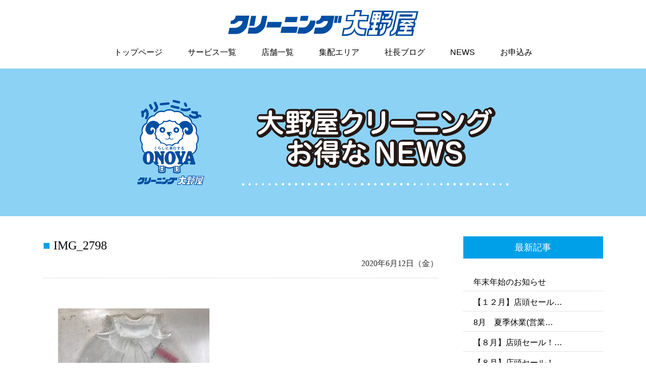

--- FILE ---
content_type: text/html; charset=UTF-8
request_url: https://hiroshima-cleaning.com/president_blog/%E6%9F%93%E3%81%BF%E6%8A%9C%E3%81%8D%E3%80%80%EF%BD%9E%E3%83%99%E3%83%93%E3%83%BC%E3%83%89%E3%83%AC%E3%82%B9%E3%81%AE%E3%82%AF%E3%83%AA%E3%83%BC%E3%83%8B%E3%83%B3%E3%82%B0%E4%BA%8B%E4%BE%8B%EF%BC%88/attachment/img_2798/
body_size: 30577
content:
<!DOCTYPE HTML>
<html lang="ja">

<head>
    <meta charset="utf-8">
    
    <meta http-equiv="X-UA-Compatible" content="IE=edge,chrome=1">
        <meta name="viewport" content="width=1280">
        <meta name="format-detection" content="telephone=no">
    <link rel="stylesheet" href="https://hiroshima-cleaning.com/wp-content/themes/il-cms/assets/css/style.css">
    <link href="//maxcdn.bootstrapcdn.com/font-awesome/4.3.0/css/font-awesome.min.css" rel="stylesheet">
    <link rel="stylesheet" href="https://maxcdn.bootstrapcdn.com/bootstrap/4.0.0-alpha.6/css/bootstrap.min.css"
        integrity="sha384-rwoIResjU2yc3z8GV/NPeZWAv56rSmLldC3R/AZzGRnGxQQKnKkoFVhFQhNUwEyJ" crossorigin="anonymous">
        <link rel="stylesheet" href="https://hiroshima-cleaning.com/wp-content/themes/il-cms/common/css/module.css">
        <link rel="stylesheet"
        href="https://hiroshima-cleaning.com/wp-content/themes/il-cms/common/css/design.css?2025-08-01-011446">
                    <script src="https://ajax.googleapis.com/ajax/libs/jquery/2.2.4/jquery.min.js"></script>
        
		<!-- All in One SEO 4.2.0 -->
		<title>IMG_2798 | 広島地域密着の大野屋クリーニング</title>
		<meta name="robots" content="max-image-preview:large" />
		<link rel="canonical" href="https://hiroshima-cleaning.com/president_blog/%e6%9f%93%e3%81%bf%e6%8a%9c%e3%81%8d%e3%80%80%ef%bd%9e%e3%83%99%e3%83%93%e3%83%bc%e3%83%89%e3%83%ac%e3%82%b9%e3%81%ae%e3%82%af%e3%83%aa%e3%83%bc%e3%83%8b%e3%83%b3%e3%82%b0%e4%ba%8b%e4%be%8b%ef%bc%88/attachment/img_2798/" />
		<script type="application/ld+json" class="aioseo-schema">
			{"@context":"https:\/\/schema.org","@graph":[{"@type":"WebSite","@id":"https:\/\/hiroshima-cleaning.com\/#website","url":"https:\/\/hiroshima-cleaning.com\/","name":"\u5e83\u5cf6\u5730\u57df\u5bc6\u7740\u306e\u5927\u91ce\u5c4b\u30af\u30ea\u30fc\u30cb\u30f3\u30b0","inLanguage":"ja","publisher":{"@id":"https:\/\/hiroshima-cleaning.com\/#organization"}},{"@type":"Organization","@id":"https:\/\/hiroshima-cleaning.com\/#organization","name":"\u5927\u91ce\u5c4b\u30af\u30ea\u30fc\u30cb\u30f3\u30b0","url":"https:\/\/hiroshima-cleaning.com\/"},{"@type":"BreadcrumbList","@id":"https:\/\/hiroshima-cleaning.com\/president_blog\/%e6%9f%93%e3%81%bf%e6%8a%9c%e3%81%8d%e3%80%80%ef%bd%9e%e3%83%99%e3%83%93%e3%83%bc%e3%83%89%e3%83%ac%e3%82%b9%e3%81%ae%e3%82%af%e3%83%aa%e3%83%bc%e3%83%8b%e3%83%b3%e3%82%b0%e4%ba%8b%e4%be%8b%ef%bc%88\/attachment\/img_2798\/#breadcrumblist","itemListElement":[{"@type":"ListItem","@id":"https:\/\/hiroshima-cleaning.com\/#listItem","position":1,"item":{"@type":"WebPage","@id":"https:\/\/hiroshima-cleaning.com\/","name":"\u30db\u30fc\u30e0","description":"\u5e83\u5cf6\u5e02\u30fb\u5eff\u65e5\u5e02\u5e02\u30fb\u5927\u7af9\u5e02\u3092\u4e2d\u5fc3\u306b\u5c55\u958b\u3002\u5730\u57df\u5bc6\u7740\u306b\u3053\u3060\u308f\u308a\u5f53\u793e\u30b9\u30bf\u30c3\u30d5\u304c\u76f4\u63a5\u5f15\u304d\u53d6\u308a\u30fb\u304a\u5c4a\u3051\u306b\u4f3a\u3044\u307e\u3059\u3002\u8863\u985e\u306f\u3082\u3061\u308d\u3093\u5e03\u56e3\u30fb\u3058\u3085\u3046\u305f\u3093\u30ab\u30fc\u30da\u30c3\u30c8\u3082\u5bfe\u5fdc\u3057\u3066\u3044\u307e\u3059\uff01","url":"https:\/\/hiroshima-cleaning.com\/"},"nextItem":"https:\/\/hiroshima-cleaning.com\/president_blog\/%e6%9f%93%e3%81%bf%e6%8a%9c%e3%81%8d%e3%80%80%ef%bd%9e%e3%83%99%e3%83%93%e3%83%bc%e3%83%89%e3%83%ac%e3%82%b9%e3%81%ae%e3%82%af%e3%83%aa%e3%83%bc%e3%83%8b%e3%83%b3%e3%82%b0%e4%ba%8b%e4%be%8b%ef%bc%88\/attachment\/img_2798\/#listItem"},{"@type":"ListItem","@id":"https:\/\/hiroshima-cleaning.com\/president_blog\/%e6%9f%93%e3%81%bf%e6%8a%9c%e3%81%8d%e3%80%80%ef%bd%9e%e3%83%99%e3%83%93%e3%83%bc%e3%83%89%e3%83%ac%e3%82%b9%e3%81%ae%e3%82%af%e3%83%aa%e3%83%bc%e3%83%8b%e3%83%b3%e3%82%b0%e4%ba%8b%e4%be%8b%ef%bc%88\/attachment\/img_2798\/#listItem","position":2,"item":{"@type":"WebPage","@id":"https:\/\/hiroshima-cleaning.com\/president_blog\/%e6%9f%93%e3%81%bf%e6%8a%9c%e3%81%8d%e3%80%80%ef%bd%9e%e3%83%99%e3%83%93%e3%83%bc%e3%83%89%e3%83%ac%e3%82%b9%e3%81%ae%e3%82%af%e3%83%aa%e3%83%bc%e3%83%8b%e3%83%b3%e3%82%b0%e4%ba%8b%e4%be%8b%ef%bc%88\/attachment\/img_2798\/","name":"IMG_2798","url":"https:\/\/hiroshima-cleaning.com\/president_blog\/%e6%9f%93%e3%81%bf%e6%8a%9c%e3%81%8d%e3%80%80%ef%bd%9e%e3%83%99%e3%83%93%e3%83%bc%e3%83%89%e3%83%ac%e3%82%b9%e3%81%ae%e3%82%af%e3%83%aa%e3%83%bc%e3%83%8b%e3%83%b3%e3%82%b0%e4%ba%8b%e4%be%8b%ef%bc%88\/attachment\/img_2798\/"},"previousItem":"https:\/\/hiroshima-cleaning.com\/#listItem"}]},{"@type":"Person","@id":"https:\/\/hiroshima-cleaning.com\/author\/hiroshima-cleaning\/#author","url":"https:\/\/hiroshima-cleaning.com\/author\/hiroshima-cleaning\/","name":"hiroshima-cleaning","image":{"@type":"ImageObject","@id":"https:\/\/hiroshima-cleaning.com\/president_blog\/%e6%9f%93%e3%81%bf%e6%8a%9c%e3%81%8d%e3%80%80%ef%bd%9e%e3%83%99%e3%83%93%e3%83%bc%e3%83%89%e3%83%ac%e3%82%b9%e3%81%ae%e3%82%af%e3%83%aa%e3%83%bc%e3%83%8b%e3%83%b3%e3%82%b0%e4%ba%8b%e4%be%8b%ef%bc%88\/attachment\/img_2798\/#authorImage","url":"https:\/\/secure.gravatar.com\/avatar\/d3b176a3930994f161177cb54e55d394?s=96&d=mm&r=g","width":96,"height":96,"caption":"hiroshima-cleaning"}},{"@type":"ItemPage","@id":"https:\/\/hiroshima-cleaning.com\/president_blog\/%e6%9f%93%e3%81%bf%e6%8a%9c%e3%81%8d%e3%80%80%ef%bd%9e%e3%83%99%e3%83%93%e3%83%bc%e3%83%89%e3%83%ac%e3%82%b9%e3%81%ae%e3%82%af%e3%83%aa%e3%83%bc%e3%83%8b%e3%83%b3%e3%82%b0%e4%ba%8b%e4%be%8b%ef%bc%88\/attachment\/img_2798\/#itempage","url":"https:\/\/hiroshima-cleaning.com\/president_blog\/%e6%9f%93%e3%81%bf%e6%8a%9c%e3%81%8d%e3%80%80%ef%bd%9e%e3%83%99%e3%83%93%e3%83%bc%e3%83%89%e3%83%ac%e3%82%b9%e3%81%ae%e3%82%af%e3%83%aa%e3%83%bc%e3%83%8b%e3%83%b3%e3%82%b0%e4%ba%8b%e4%be%8b%ef%bc%88\/attachment\/img_2798\/","name":"IMG_2798 | \u5e83\u5cf6\u5730\u57df\u5bc6\u7740\u306e\u5927\u91ce\u5c4b\u30af\u30ea\u30fc\u30cb\u30f3\u30b0","inLanguage":"ja","isPartOf":{"@id":"https:\/\/hiroshima-cleaning.com\/#website"},"breadcrumb":{"@id":"https:\/\/hiroshima-cleaning.com\/president_blog\/%e6%9f%93%e3%81%bf%e6%8a%9c%e3%81%8d%e3%80%80%ef%bd%9e%e3%83%99%e3%83%93%e3%83%bc%e3%83%89%e3%83%ac%e3%82%b9%e3%81%ae%e3%82%af%e3%83%aa%e3%83%bc%e3%83%8b%e3%83%b3%e3%82%b0%e4%ba%8b%e4%be%8b%ef%bc%88\/attachment\/img_2798\/#breadcrumblist"},"author":"https:\/\/hiroshima-cleaning.com\/author\/hiroshima-cleaning\/#author","creator":"https:\/\/hiroshima-cleaning.com\/author\/hiroshima-cleaning\/#author","datePublished":"2020-06-12T02:17:16+09:00","dateModified":"2020-06-12T02:17:32+09:00"}]}
		</script>
		<!-- All in One SEO -->

<link rel='dns-prefetch' href='//yubinbango.github.io' />
<link rel='dns-prefetch' href='//s.w.org' />
		<script type="text/javascript">
			window._wpemojiSettings = {"baseUrl":"https:\/\/s.w.org\/images\/core\/emoji\/13.1.0\/72x72\/","ext":".png","svgUrl":"https:\/\/s.w.org\/images\/core\/emoji\/13.1.0\/svg\/","svgExt":".svg","source":{"concatemoji":"https:\/\/hiroshima-cleaning.com\/wp-includes\/js\/wp-emoji-release.min.js?ver=50fc8d0e9b4398ebba45795accc9fd41"}};
			!function(e,a,t){var n,r,o,i=a.createElement("canvas"),p=i.getContext&&i.getContext("2d");function s(e,t){var a=String.fromCharCode;p.clearRect(0,0,i.width,i.height),p.fillText(a.apply(this,e),0,0);e=i.toDataURL();return p.clearRect(0,0,i.width,i.height),p.fillText(a.apply(this,t),0,0),e===i.toDataURL()}function c(e){var t=a.createElement("script");t.src=e,t.defer=t.type="text/javascript",a.getElementsByTagName("head")[0].appendChild(t)}for(o=Array("flag","emoji"),t.supports={everything:!0,everythingExceptFlag:!0},r=0;r<o.length;r++)t.supports[o[r]]=function(e){if(!p||!p.fillText)return!1;switch(p.textBaseline="top",p.font="600 32px Arial",e){case"flag":return s([127987,65039,8205,9895,65039],[127987,65039,8203,9895,65039])?!1:!s([55356,56826,55356,56819],[55356,56826,8203,55356,56819])&&!s([55356,57332,56128,56423,56128,56418,56128,56421,56128,56430,56128,56423,56128,56447],[55356,57332,8203,56128,56423,8203,56128,56418,8203,56128,56421,8203,56128,56430,8203,56128,56423,8203,56128,56447]);case"emoji":return!s([10084,65039,8205,55357,56613],[10084,65039,8203,55357,56613])}return!1}(o[r]),t.supports.everything=t.supports.everything&&t.supports[o[r]],"flag"!==o[r]&&(t.supports.everythingExceptFlag=t.supports.everythingExceptFlag&&t.supports[o[r]]);t.supports.everythingExceptFlag=t.supports.everythingExceptFlag&&!t.supports.flag,t.DOMReady=!1,t.readyCallback=function(){t.DOMReady=!0},t.supports.everything||(n=function(){t.readyCallback()},a.addEventListener?(a.addEventListener("DOMContentLoaded",n,!1),e.addEventListener("load",n,!1)):(e.attachEvent("onload",n),a.attachEvent("onreadystatechange",function(){"complete"===a.readyState&&t.readyCallback()})),(n=t.source||{}).concatemoji?c(n.concatemoji):n.wpemoji&&n.twemoji&&(c(n.twemoji),c(n.wpemoji)))}(window,document,window._wpemojiSettings);
		</script>
		<style type="text/css">
img.wp-smiley,
img.emoji {
	display: inline !important;
	border: none !important;
	box-shadow: none !important;
	height: 1em !important;
	width: 1em !important;
	margin: 0 .07em !important;
	vertical-align: -0.1em !important;
	background: none !important;
	padding: 0 !important;
}
</style>
	<link rel='stylesheet' id='wp-block-library-css'  href='https://hiroshima-cleaning.com/wp-includes/css/dist/block-library/style.min.css?ver=50fc8d0e9b4398ebba45795accc9fd41' type='text/css' media='all' />
<link rel='stylesheet' id='contact-form-7-css'  href='https://hiroshima-cleaning.com/wp-content/plugins/contact-form-7/includes/css/styles.css?ver=c3c1e8d137027f6926a6b5123505bf31' type='text/css' media='all' />
<link rel='stylesheet' id='wp-pagenavi-css'  href='https://hiroshima-cleaning.com/wp-content/plugins/wp-pagenavi/pagenavi-css.css?ver=b4a6991344b11884660ecd1435695e60' type='text/css' media='all' />
<link rel='stylesheet' id='jquery-ui-smoothness-css'  href='https://hiroshima-cleaning.com/wp-content/plugins/contact-form-7/includes/js/jquery-ui/themes/smoothness/jquery-ui.min.css?ver=5c6cf7677a346751407101ee18e6a4dd' type='text/css' media='screen' />
<link rel="https://api.w.org/" href="https://hiroshima-cleaning.com/wp-json/" /><link rel="alternate" type="application/json" href="https://hiroshima-cleaning.com/wp-json/wp/v2/media/9248" /><link rel='shortlink' href='https://hiroshima-cleaning.com/?p=9248' />
<link rel="alternate" type="application/json+oembed" href="https://hiroshima-cleaning.com/wp-json/oembed/1.0/embed?url=https%3A%2F%2Fhiroshima-cleaning.com%2Fpresident_blog%2F%25e6%259f%2593%25e3%2581%25bf%25e6%258a%259c%25e3%2581%258d%25e3%2580%2580%25ef%25bd%259e%25e3%2583%2599%25e3%2583%2593%25e3%2583%25bc%25e3%2583%2589%25e3%2583%25ac%25e3%2582%25b9%25e3%2581%25ae%25e3%2582%25af%25e3%2583%25aa%25e3%2583%25bc%25e3%2583%258b%25e3%2583%25b3%25e3%2582%25b0%25e4%25ba%258b%25e4%25be%258b%25ef%25bc%2588%2Fattachment%2Fimg_2798%2F" />
<link rel="alternate" type="text/xml+oembed" href="https://hiroshima-cleaning.com/wp-json/oembed/1.0/embed?url=https%3A%2F%2Fhiroshima-cleaning.com%2Fpresident_blog%2F%25e6%259f%2593%25e3%2581%25bf%25e6%258a%259c%25e3%2581%258d%25e3%2580%2580%25ef%25bd%259e%25e3%2583%2599%25e3%2583%2593%25e3%2583%25bc%25e3%2583%2589%25e3%2583%25ac%25e3%2582%25b9%25e3%2581%25ae%25e3%2582%25af%25e3%2583%25aa%25e3%2583%25bc%25e3%2583%258b%25e3%2583%25b3%25e3%2582%25b0%25e4%25ba%258b%25e4%25be%258b%25ef%25bc%2588%2Fattachment%2Fimg_2798%2F&#038;format=xml" />
<link rel="icon" href="https://hiroshima-cleaning.com/wp-content/uploads/2022/04/cropped-android-chrome-512x512-1-32x32.png" sizes="32x32" />
<link rel="icon" href="https://hiroshima-cleaning.com/wp-content/uploads/2022/04/cropped-android-chrome-512x512-1-192x192.png" sizes="192x192" />
<link rel="apple-touch-icon" href="https://hiroshima-cleaning.com/wp-content/uploads/2022/04/cropped-android-chrome-512x512-1-180x180.png" />
<meta name="msapplication-TileImage" content="https://hiroshima-cleaning.com/wp-content/uploads/2022/04/cropped-android-chrome-512x512-1-270x270.png" />
    <!-- Google Tag Manager -->
    <script>
    (function(w, d, s, l, i) {
        w[l] = w[l] || [];
        w[l].push({
            'gtm.start': new Date().getTime(),
            event: 'gtm.js'
        });
        var f = d.getElementsByTagName(s)[0],
            j = d.createElement(s),
            dl = l != 'dataLayer' ? '&l=' + l : '';
        j.async = true;
        j.src =
            'https://www.googletagmanager.com/gtm.js?id=' + i + dl;
        f.parentNode.insertBefore(j, f);
    })(window, document, 'script', 'dataLayer', 'GTM-TVG6735');
    </script>
    <!-- End Google Tag Manager -->
</head>

<body data-rsssl=1 id="img_2798"
    class="img_2798 page drawer drawer--top drawer--navbarTopGutter">
    <!-- Google Tag Manager (noscript) -->
    <noscript><iframe src="https://www.googletagmanager.com/ns.html?id=GTM-TVG6735" height="0" width="0"
            style="display:none;visibility:hidden"></iframe></noscript>
    <!-- End Google Tag Manager (noscript) --><div id="container">
<header>
    <div class="container">
                    <!-- PCメニュー　-->
            <div class="header-logo tc">
                <h1><a href="/"><img src="https://hiroshima-cleaning.com/wp-content/themes/il-cms/common/img/onoya-logo.svg" alt="IMG_2798" width="377px" height="auto"></a></h1>
            </div>
            <nav class="gmenu">
                <ul>
                    <li><a href="/">トップページ</a></li>
                    <li class="togglemenu">
                        <a class="anchor" href="javascript:void(0);">サービス一覧</a>
                        <ul>
                            <li>
                                <a href="/kendo/">剣道防具クリーニング
                                </a>
                            </li>
                            <li><a href="/delivery/">宅配クリーニング「洗たくみ」</a></li>
                            <li><a href="/futon_delivery/">布団クリーニングデリバリー</a></li>
                            <li><a href="/carpet_cleaning/">じゅうたん・カーペットクリーニング</a></li>
                            <li><a href="/futon_reform/">羽毛布団リフォーム</a></li>
                            <li><a href="/takuminowaza/shiminuki/">しみ抜き</a></li>
                            <li><a href="/premium/">プレミアム大野屋</a></li>
                        </ul>

                    </li>
                    <li><a href="/shop/">店舗一覧</a></li>
                    <li><a href="/area/">集配エリア</a></li>
                    <li><a href="/president_blog/">社長ブログ</a></li>
                    <li><a href="/news/">NEWS</a></li>
                    <li class="togglemenu">
                        <a class="anchor" href="javascript:void(0);">お申込み</a>
                        <ul>
                            <li>
                                <a href="/kendo/form/">剣道防具クリーニング
                                </a>
                            </li>
                            <li><a href="/delivery-form/">宅配クリーニング『洗たくみ』</a></li>
                            <li><a href="/form/">布団クリーニングデリバリー</a></li>
                            <li><a href="/carpet-form/">じゅうたん・カーペットクリーニング</a></li>
                            <li><a href="/umoufuton-reform-form/">羽毛布団リフォーム</a></li>
                        </ul>
                    </li>
                </ul>
            </nav>
            <!-- PCメニュー　-->
            </div>
</header><section id="news">
    <div class="news-header">
        <div class="container">
        <h1>クリーニング大野屋のお得なNEWS</h1>
        </div>
    </div>
    <aside class="bread-list">
    <div class="container">
    <div class="breadcrumbs" typeof="BreadcrumbList" vocab="http://schema.org/">
            </div>
    </div>
</aside>
    <div class="container">
        <div class="row no-gutters">
            <div class="col-md-9">
                <div class="blog-single-contents">
                                    <div class="blog-title">
                        <h3>
                        <a href="https://hiroshima-cleaning.com/president_blog/%e6%9f%93%e3%81%bf%e6%8a%9c%e3%81%8d%e3%80%80%ef%bd%9e%e3%83%99%e3%83%93%e3%83%bc%e3%83%89%e3%83%ac%e3%82%b9%e3%81%ae%e3%82%af%e3%83%aa%e3%83%bc%e3%83%8b%e3%83%b3%e3%82%b0%e4%ba%8b%e4%be%8b%ef%bc%88/attachment/img_2798/">IMG_2798</a>
                        <span class="date">2020年6月12日（金）</span>
                        </h3>
                    </div>
                    <div class="blog-comment">
                        <div class="blog-detail">
                            <p><p class="attachment"><a href='https://hiroshima-cleaning.com/wp-content/uploads/2020/06/IMG_2798-e1591928248155.jpg'><img width="300" height="249" src="https://hiroshima-cleaning.com/wp-content/uploads/2020/06/IMG_2798-300x249.jpg" class="attachment-medium size-medium" alt="" loading="lazy" /></a></p>
                            </p>
                        </div>
                    </div>
                                <aside class="single-pager">
                    <div class="pager-link">
                        <a href="https://hiroshima-cleaning.com/president_blog/%e6%9f%93%e3%81%bf%e6%8a%9c%e3%81%8d%e3%80%80%ef%bd%9e%e3%83%99%e3%83%93%e3%83%bc%e3%83%89%e3%83%ac%e3%82%b9%e3%81%ae%e3%82%af%e3%83%aa%e3%83%bc%e3%83%8b%e3%83%b3%e3%82%b0%e4%ba%8b%e4%be%8b%ef%bc%88/" rel="prev">←</a>                                            </div>
                    <div class="blog-link"><a href="/news/">▷一覧へ戻る</a></div>
                </aside>
                </div>
            </div>
            <div class="col-md-3">
                               <aside class="blog-cat">
                    <div class="blog-cat-title">
                        <h3>最新記事</h3>
                    </div>
                    <ul>
                                                                        <li><a href="https://hiroshima-cleaning.com/news/11050/">年末年始のお知らせ</a></li>
                                                <li><a href="https://hiroshima-cleaning.com/news/2756/">【１２月】店頭セール…</a></li>
                                                <li><a href="https://hiroshima-cleaning.com/news/11020/">8月　夏季休業(営業…</a></li>
                                                <li><a href="https://hiroshima-cleaning.com/news/10134/">【８月】店頭セール！…</a></li>
                                                <li><a href="https://hiroshima-cleaning.com/news/8107/">【８月】店頭セール！…</a></li>
                                                </ul>
                    <div class="blog-cat-title">
                        <h3>Archives</h3>
                        <ul>
                                                	<li><a href='https://hiroshima-cleaning.com/date/2025/12/'>2025年12月</a></li>
	<li><a href='https://hiroshima-cleaning.com/date/2025/08/'>2025年8月</a></li>
	<li><a href='https://hiroshima-cleaning.com/date/2025/07/'>2025年7月</a></li>
	<li><a href='https://hiroshima-cleaning.com/date/2025/06/'>2025年6月</a></li>
	<li><a href='https://hiroshima-cleaning.com/date/2025/05/'>2025年5月</a></li>
	<li><a href='https://hiroshima-cleaning.com/date/2025/04/'>2025年4月</a></li>
	<li><a href='https://hiroshima-cleaning.com/date/2025/03/'>2025年3月</a></li>
	<li><a href='https://hiroshima-cleaning.com/date/2025/02/'>2025年2月</a></li>
	<li><a href='https://hiroshima-cleaning.com/date/2024/09/'>2024年9月</a></li>
	<li><a href='https://hiroshima-cleaning.com/date/2024/03/'>2024年3月</a></li>
	<li><a href='https://hiroshima-cleaning.com/date/2023/10/'>2023年10月</a></li>
	<li><a href='https://hiroshima-cleaning.com/date/2023/02/'>2023年2月</a></li>
	<li><a href='https://hiroshima-cleaning.com/date/2023/01/'>2023年1月</a></li>
	<li><a href='https://hiroshima-cleaning.com/date/2022/11/'>2022年11月</a></li>
	<li><a href='https://hiroshima-cleaning.com/date/2022/07/'>2022年7月</a></li>
	<li><a href='https://hiroshima-cleaning.com/date/2022/04/'>2022年4月</a></li>
	<li><a href='https://hiroshima-cleaning.com/date/2021/10/'>2021年10月</a></li>
	<li><a href='https://hiroshima-cleaning.com/date/2021/09/'>2021年9月</a></li>
	<li><a href='https://hiroshima-cleaning.com/date/2021/05/'>2021年5月</a></li>
	<li><a href='https://hiroshima-cleaning.com/date/2020/05/'>2020年5月</a></li>
	<li><a href='https://hiroshima-cleaning.com/date/2020/04/'>2020年4月</a></li>
	<li><a href='https://hiroshima-cleaning.com/date/2020/02/'>2020年2月</a></li>
	<li><a href='https://hiroshima-cleaning.com/date/2019/08/'>2019年8月</a></li>
	<li><a href='https://hiroshima-cleaning.com/date/2019/07/'>2019年7月</a></li>
	<li><a href='https://hiroshima-cleaning.com/date/2018/10/'>2018年10月</a></li>
	<li><a href='https://hiroshima-cleaning.com/date/2018/09/'>2018年9月</a></li>
	<li><a href='https://hiroshima-cleaning.com/date/2018/04/'>2018年4月</a></li>
	<li><a href='https://hiroshima-cleaning.com/date/2017/12/'>2017年12月</a></li>
	<li><a href='https://hiroshima-cleaning.com/date/2017/10/'>2017年10月</a></li>
	<li><a href='https://hiroshima-cleaning.com/date/2017/09/'>2017年9月</a></li>
	<li><a href='https://hiroshima-cleaning.com/date/2017/07/'>2017年7月</a></li>
	<li><a href='https://hiroshima-cleaning.com/date/2017/06/'>2017年6月</a></li>
	<li><a href='https://hiroshima-cleaning.com/date/2017/05/'>2017年5月</a></li>
	<li><a href='https://hiroshima-cleaning.com/date/2017/03/'>2017年3月</a></li>
	<li><a href='https://hiroshima-cleaning.com/date/2017/01/'>2017年1月</a></li>
	<li><a href='https://hiroshima-cleaning.com/date/2016/11/'>2016年11月</a></li>
	<li><a href='https://hiroshima-cleaning.com/date/2016/10/'>2016年10月</a></li>
	<li><a href='https://hiroshima-cleaning.com/date/2016/09/'>2016年9月</a></li>
	<li><a href='https://hiroshima-cleaning.com/date/2016/08/'>2016年8月</a></li>
	<li><a href='https://hiroshima-cleaning.com/date/2016/07/'>2016年7月</a></li>
	<li><a href='https://hiroshima-cleaning.com/date/2016/06/'>2016年6月</a></li>
	<li><a href='https://hiroshima-cleaning.com/date/2016/05/'>2016年5月</a></li>
	<li><a href='https://hiroshima-cleaning.com/date/2016/04/'>2016年4月</a></li>
	<li><a href='https://hiroshima-cleaning.com/date/2016/03/'>2016年3月</a></li>
	<li><a href='https://hiroshima-cleaning.com/date/2016/02/'>2016年2月</a></li>
	<li><a href='https://hiroshima-cleaning.com/date/2016/01/'>2016年1月</a></li>
	<li><a href='https://hiroshima-cleaning.com/date/2015/12/'>2015年12月</a></li>
	<li><a href='https://hiroshima-cleaning.com/date/2015/11/'>2015年11月</a></li>
	<li><a href='https://hiroshima-cleaning.com/date/2015/10/'>2015年10月</a></li>
	<li><a href='https://hiroshima-cleaning.com/date/2015/09/'>2015年9月</a></li>
                        </ul>
                    </div>
                </aside>            </div>
        </div>
    </div>
</section>

</div><!--container -->
<div id="page-top" class="page-top">
            <a href="#" class="my-link">
            <img src="https://hiroshima-cleaning.com/wp-content/themes/il-cms/common/img/pagetop.png" width="100px" height="100px" alt="ページトップへ">
        </a>
    </div>
<footer>
    <div class="footer-logo">
        <div class="container">
            <a href="/"><img src="https://hiroshima-cleaning.com/wp-content/themes/il-cms/common/img/onoya-logo.svg" alt="【８月】店頭セール！！　夏のワイシャツ回数券販売！" width="308px" height="auto"></a>
        </div>
    </div>
    <div class="container">
        <div class="footer-link-list">
            <div class="row">
                <div class="col-sm-3 col-md-3">
                    <ul class="mainmenu">
                        <li><a href="/">トップページ</a></li>
                        <li><a href="/shop/">店舗一覧</a></li>
                        <li><a href="http://o-noya.jp/company">会社案内</a></li>
                        <li><a href="/president_blog/">社長ブログ</a></li>
                        <li><a href="/news/">ニュース</a></li>
                        <li><a href="/area/">集配エリア</a></li>
                        <li><a href="/faq/">よくあるご質問</a></li>
                        <li><a href="/policy/">プライバシーポリシー</a></li>
                        <li><a href="/contact/">お問い合わせ</a></li>
                    </ul>
                </div>
                <div class="col-sm-3 col-md-3">
                    <h5>サービス案内</h5>
                    <ul>
                        <li><a href="/kendo/">剣道防具クリーニング</a></li>
                        <li><a href="/delivery/">宅配クリーニング「洗たくみ」</a></li>
                        <li><a href="/futon_delivery/">布団クリーニングデリバリー</a></li>
                        <li><a href="/carpet_cleaning/">じゅうたん・カーペットクリーニング</a></li>
                        <li><a href="/futon_reform/">羽毛布団リフォーム</a></li>
                        <!-- <li><a href="/takuminowaza/">匠の技</a></li> -->
                        <li><a href="/takuminowaza/shiminuki/">しみ抜き</a></li>
                        <li><a href="/premium/">プレミアム大野屋</a></li>
                    </ul>
                </div>
                                    <div class="col-sm-6 col-md-6">
                        <div class="footer-toimenu">
                            <div class="toimenu">
                                <h3>お問い合わせ</h3>
                                <div class="toimenu-free">
                                    <img src="https://hiroshima-cleaning.com/wp-content/themes/il-cms/common/img/footer-free.png" width="219px" height="auto" alt="0120-741929">
                                </div>
                                <div class="toimenu-tel">
                                    <img src="https://hiroshima-cleaning.com/wp-content/themes/il-cms/common/img/footer-tel.png" width="208px" height="auto" alt="0829-55-0437">
                                </div>
                            </div>
                            <div class="footer-link tc"><a href="/contact/">メールフォームはこちら ></a></div>
                        </div>
                    </div>
                            </div>
        </div>
    </div><!-- container -->
    <div class="row">
        <div class="col-sm-12 col-md-12">
            <div class="copyright tc">
                                    <p><b>大野屋クリーニングセンター（本社）</b>〒739-0434 広島県廿日市市大野1丁目3-11　TEL/0829-55-0437　FAX/0829-55-0446</p>
                                <p class="copy tc">Copyright 2018, oonoya cleaning center All rights reserved.</p>
            </div>
        </div>
    </div>
    </footer>
<script type="text/javascript" src="https://hiroshima-cleaning.com/wp-content/themes/il-cms/assets/js/main.js"></script>

<script>
    //  サービスメニュー
    $(function() {
        $('.menu-trigger').on('click', function() {
            $(this).toggleClass('active');
            $('.g-nav').slideToggle();
            return false;
        });
    });

    $(function() {
        var topBtn = $('#page-top');
        topBtn.hide();
        //スクロールが100に達したらボタン表示
        $(window).scroll(function() {
            if ($(this).scrollTop() > 500) {
                topBtn.fadeIn();
            } else {
                topBtn.fadeOut();
            }
        });
        //スクロールしてトップ
        topBtn.click(function() {
            $('body,html').animate({
                scrollTop: 0
            }, 500);
            return false;
        });
    });
</script>
<script>
    //a[href^="#"]この指定の範囲が他のjsと競合する場合は指定を任意のものに変更をお願いします。
    $(document).ready(function() {
                    var headerHight = 140; // ここに固定ヘッダーの高さを入れる
                var urlHash = location.hash;
        if (urlHash) {
            $('body,html').stop().scrollTop(0);
            setTimeout(function() {
                scrollToAnker(urlHash);
            }, 100);
        }

        $('a[href^="#"]').click(function() {
            var href = $(this).attr("href");
            var hash = href == "#" || href == "" ? 'html' : href;
            scrollToAnker(hash);
            return false;
        });

        function scrollToAnker(hash) {
            var target = $(hash);
            var position = target.offset().top - headerHight;
            $('body,html').stop().animate({
                scrollTop: position
            }, 500);
        }
    })
</script>
<script>
    $(document).ready(function() {
        var domain = location.href.match(/^http?(s)?(:\/\/[a-zA-Z0-9-.:]+)/i)[0];
        $('a[href^=http]').not('[href*="' + domain + '"]').attr('target', '_blank');
    })
</script>
<script>
    $(function() {
        $(".gmenu .togglemenu .anchor").on("click", function() {
            $(this).next().slideToggle();
            $(this).toggleClass("active"); //追加部分
        });
    });
</script>
<script type='text/javascript' src='https://yubinbango.github.io/yubinbango/yubinbango.js' id='yubinbango-js'></script>
<script type='text/javascript' src='https://hiroshima-cleaning.com/wp-includes/js/dist/vendor/regenerator-runtime.min.js?ver=f83a5f2dd81d234807fe5067acd7d6ba' id='regenerator-runtime-js'></script>
<script type='text/javascript' src='https://hiroshima-cleaning.com/wp-includes/js/dist/vendor/wp-polyfill.min.js?ver=59a9796b749048c678e7206b0026b426' id='wp-polyfill-js'></script>
<script type='text/javascript' id='contact-form-7-js-extra'>
/* <![CDATA[ */
var wpcf7 = {"api":{"root":"https:\/\/hiroshima-cleaning.com\/wp-json\/","namespace":"contact-form-7\/v1"}};
/* ]]> */
</script>
<script type='text/javascript' src='https://hiroshima-cleaning.com/wp-content/plugins/contact-form-7/includes/js/index.js?ver=c3c1e8d137027f6926a6b5123505bf31' id='contact-form-7-js'></script>
<script type='text/javascript' src='https://hiroshima-cleaning.com/wp-includes/js/wp-embed.min.js?ver=50fc8d0e9b4398ebba45795accc9fd41' id='wp-embed-js'></script>
</body>
</html>


--- FILE ---
content_type: image/svg+xml
request_url: https://hiroshima-cleaning.com/wp-content/themes/il-cms/common/img/onoya-logo.svg
body_size: 4597
content:
<svg xmlns="http://www.w3.org/2000/svg" viewBox="0 0 360.2 50.06"><defs><style>.cls-1{fill:#004ea2;}.cls-1,.cls-2{fill-rule:evenodd;}.cls-2{fill:#fff;}</style></defs><title>onoya-logo</title><g id="レイヤー_2" data-name="レイヤー 2"><g id="desktop_-_grid" data-name="desktop - grid"><path class="cls-1" d="M349.48,49.71l2.7-12.13h-1.73l.87-4.44h1.84L355,25l-1.63-.76,1.08-5.63h2.06L360.2,2.17H318.61L311,35.31a8.26,8.26,0,0,1-4.55,4.87c-.54,4-1.3,9.85-1.3,9.85a11.9,11.9,0,0,0,2.6-.11A15.64,15.64,0,0,0,317.53,45c-.43,2.28-.76,4.66-.76,4.66h32.71"/><path class="cls-1" d="M273.13.87h40.39s-1.73,14.73-5.41,15.49c0,0,3.25.11,4,.11-2,16-5.52,18-11.92,19.39-1.84,11.69-7.79,14.29-16.46,14.18H261.87l3-14.51h2.38l1.41-8.66h-1.84l6.28-26"/><path class="cls-1" d="M239.45,0h14.08L251.8,9.2h15l-2.17,12.57H249.3c-2.49,11.91-.76,13.1,13.22,13.21,0,0-2.17,12.67-2.71,15.06-7.47.11-17.66-.11-20.47-9.41C234.36,49.49,225.48,50,215,50c0,0,2.49-12.88,3-15.48,4.45-.12,14.19,2.37,16.68-12.9H222.23L224.29,9.2H237.4L239.45,0"/><path class="cls-1" d="M14.51,10.61H40.17s-2.71,13.21-4.23,20c-1.19,5-8.88,15.6-21.12,15.49H0l2.59-12h12c3.36,0,12-4,12.89-13L19.82,21s-5.63,5.75-10.07,5.75H4.44s.43-4.12.65-6c5.2-1.19,8.34-2.92,9.42-10.18"/><polyline class="cls-1" points="101.79 22.85 74.94 22.85 72.44 33.47 99.31 33.47 101.79 22.85"/><polyline class="cls-1" points="202.51 11.05 200.24 24.69 206.08 24.69 208.35 11.05 202.51 11.05"/><path class="cls-1" d="M176.3,11h25s-2.6,12.89-4,19.49c-1.19,4.77-8.77,15.16-20.68,15H162.12l2.49-11.8h11.81c3.24,0,11.69-3.79,12.56-12.57l-7.58-.11s-5.41,5.63-9.75,5.63h-5.19s.43-4,.65-5.85c5.09-1.08,8.12-2.82,9.21-9.85"/><polyline class="cls-1" points="209.66 11.05 207.38 24.69 213.23 24.69 215.51 11.05 209.66 11.05"/><polyline class="cls-1" points="131.69 12.99 109.16 12.99 106.99 23.28 129.52 23.28 131.69 12.99"/><polyline class="cls-1" points="131.9 32.06 101.69 32.06 99.2 43.86 129.41 43.86 131.9 32.06"/><polyline class="cls-1" points="152.15 11.05 137.75 11.05 135.8 20.68 150.2 20.68 152.15 11.05"/><path class="cls-1" d="M134.07,33.36h9.85c5.64-.11,10.29-7.69,11.59-13.32,0,0,6.61,0,9.85.11-.32,16.46-13.53,25.23-22,25.23H131l3-12"/><polyline class="cls-1" points="43.64 11.15 40.06 30.22 49.49 30.22 52.95 11.15 43.64 11.15"/><path class="cls-1" d="M74.18,11.15s-1.63,9.85-4,19.49c-2.06,7-11.27,14.73-18.2,14.73h-15L39.2,33.68H50c3.57,0,10.94-6,11.91-10.08l2.6-12.46h9.64"/><path class="cls-2" d="M321,4.88h35.41L354,16.13H323.27s-2.71,13.33-3.9,19.39c-2,9.32-8.56,10.94-11.16,11.81,0,0,.44-3.68.76-5.42,2.6-1.08,4.12-2.81,5.31-6.93L321,4.88"/><polyline class="cls-1" points="349.59 8.34 325 8.34 324.14 12.56 348.62 12.56 349.59 8.34"/><path class="cls-2" d="M352,19.49H327.82l-.76,3.26s5.2.1,6.61,0a43.72,43.72,0,0,1-8.56,3.68l-.76,3.68h10.83l-.65,3.14H326.3l-1.08,4.44h8.45l-.76,3.47h-11l-1.2,5.52H347l1.19-5.52H337.57l.65-3.47h8.45l1-4.44h-8.45l.66-3.14h10.72l.86-3.68a24.94,24.94,0,0,1-7.58-3.68h7.36l.76-3.26"/><path class="cls-1" d="M344.93,26.43a27.74,27.74,0,0,1-5.3-3.68,5,5,0,0,1-1.3,0,30.18,30.18,0,0,1-6.93,3.68h13.53"/><polyline class="cls-2" points="291 4.01 274.97 4.01 270.53 23.5 276.05 23.5 274.97 29.35 271.4 29.35 270.32 33.9 273.89 33.9 272.81 38.77 267.28 38.77 265.44 47.33 281.58 47.33 283.42 38.77 277.79 38.77 278.87 33.9 282.88 33.9 283.96 29.35 279.74 29.35 281.03 23.5 286.77 23.5 291 4.01"/><polyline class="cls-1" points="277.36 7.69 276.6 10.72 278.87 10.72 279.42 7.69 277.36 7.69"/><polyline class="cls-1" points="283.74 10.72 286.24 10.72 286.99 7.69 284.39 7.69 283.74 10.72"/><polyline class="cls-1" points="275.62 15.16 274.97 18.19 277.25 18.19 277.9 15.16 275.62 15.16"/><polyline class="cls-1" points="282.12 18.19 284.72 18.19 285.37 15.16 282.66 15.16 282.12 18.19"/><path class="cls-2" d="M296.09,3.9S309,4,310.17,3.9c-.54,6.72-3.57,12.56-8.34,12.56h-4.66l1-3.9h3.47c1.73,0,3.79-2.81,3.79-5.52l-10.29.11,1-3.25"/><path class="cls-2" d="M291.11,19.49H309.3c-1.41,9.53-4.66,12.89-8.45,12.89l.65-4.11s2.06,0,2.81-4.45h-14.4l1.2-4.33"/><path class="cls-2" d="M294.46,27.18h4.44s-.76,4.55-1.3,7.69C296,44.72,291.11,47,286.67,47c0,0,1.29-5.53,1.73-7.8a6.37,6.37,0,0,0,4.66-4.43l1.41-7.59"/><polyline class="cls-2" points="292.63 10.62 291.22 16.46 293.82 16.46 295.22 10.62 292.63 10.62"/><polyline class="cls-2" points="287.97 27.07 286.02 35.63 289.6 35.63 291.54 27.07 287.97 27.07"/><path class="cls-2" d="M241.62,3.35h8l-1.41,8.45,15.16-.11L262,19.06S249.09,19,246.38,19c-2.81,15.48-1.09,18.52,12.56,18.52,0,0-1.08,6.82-1.63,9.1-7.58.11-16.35-.76-17.76-13.64C236.63,45,228.95,46.57,218.44,46.57c0,0,1.41-6.39,2.06-8.88,11.26,0,15-3.35,17.43-18.62H225.59l1.19-7.37H240l1.62-8.34"/></g></g></svg>